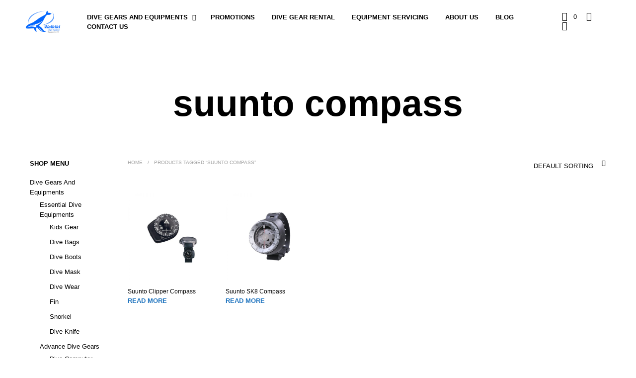

--- FILE ---
content_type: text/html; charset=utf-8
request_url: https://www.google.com/recaptcha/api2/anchor?ar=1&k=6LfIN3EUAAAAACg8yXsC4b8-__7HxnKgxncrvNhH&co=aHR0cHM6Ly93d3cud2Fpa2lraWRpdmUuY29tOjQ0Mw..&hl=en&v=PoyoqOPhxBO7pBk68S4YbpHZ&size=normal&anchor-ms=20000&execute-ms=30000&cb=tvfmrsgphm3d
body_size: 49466
content:
<!DOCTYPE HTML><html dir="ltr" lang="en"><head><meta http-equiv="Content-Type" content="text/html; charset=UTF-8">
<meta http-equiv="X-UA-Compatible" content="IE=edge">
<title>reCAPTCHA</title>
<style type="text/css">
/* cyrillic-ext */
@font-face {
  font-family: 'Roboto';
  font-style: normal;
  font-weight: 400;
  font-stretch: 100%;
  src: url(//fonts.gstatic.com/s/roboto/v48/KFO7CnqEu92Fr1ME7kSn66aGLdTylUAMa3GUBHMdazTgWw.woff2) format('woff2');
  unicode-range: U+0460-052F, U+1C80-1C8A, U+20B4, U+2DE0-2DFF, U+A640-A69F, U+FE2E-FE2F;
}
/* cyrillic */
@font-face {
  font-family: 'Roboto';
  font-style: normal;
  font-weight: 400;
  font-stretch: 100%;
  src: url(//fonts.gstatic.com/s/roboto/v48/KFO7CnqEu92Fr1ME7kSn66aGLdTylUAMa3iUBHMdazTgWw.woff2) format('woff2');
  unicode-range: U+0301, U+0400-045F, U+0490-0491, U+04B0-04B1, U+2116;
}
/* greek-ext */
@font-face {
  font-family: 'Roboto';
  font-style: normal;
  font-weight: 400;
  font-stretch: 100%;
  src: url(//fonts.gstatic.com/s/roboto/v48/KFO7CnqEu92Fr1ME7kSn66aGLdTylUAMa3CUBHMdazTgWw.woff2) format('woff2');
  unicode-range: U+1F00-1FFF;
}
/* greek */
@font-face {
  font-family: 'Roboto';
  font-style: normal;
  font-weight: 400;
  font-stretch: 100%;
  src: url(//fonts.gstatic.com/s/roboto/v48/KFO7CnqEu92Fr1ME7kSn66aGLdTylUAMa3-UBHMdazTgWw.woff2) format('woff2');
  unicode-range: U+0370-0377, U+037A-037F, U+0384-038A, U+038C, U+038E-03A1, U+03A3-03FF;
}
/* math */
@font-face {
  font-family: 'Roboto';
  font-style: normal;
  font-weight: 400;
  font-stretch: 100%;
  src: url(//fonts.gstatic.com/s/roboto/v48/KFO7CnqEu92Fr1ME7kSn66aGLdTylUAMawCUBHMdazTgWw.woff2) format('woff2');
  unicode-range: U+0302-0303, U+0305, U+0307-0308, U+0310, U+0312, U+0315, U+031A, U+0326-0327, U+032C, U+032F-0330, U+0332-0333, U+0338, U+033A, U+0346, U+034D, U+0391-03A1, U+03A3-03A9, U+03B1-03C9, U+03D1, U+03D5-03D6, U+03F0-03F1, U+03F4-03F5, U+2016-2017, U+2034-2038, U+203C, U+2040, U+2043, U+2047, U+2050, U+2057, U+205F, U+2070-2071, U+2074-208E, U+2090-209C, U+20D0-20DC, U+20E1, U+20E5-20EF, U+2100-2112, U+2114-2115, U+2117-2121, U+2123-214F, U+2190, U+2192, U+2194-21AE, U+21B0-21E5, U+21F1-21F2, U+21F4-2211, U+2213-2214, U+2216-22FF, U+2308-230B, U+2310, U+2319, U+231C-2321, U+2336-237A, U+237C, U+2395, U+239B-23B7, U+23D0, U+23DC-23E1, U+2474-2475, U+25AF, U+25B3, U+25B7, U+25BD, U+25C1, U+25CA, U+25CC, U+25FB, U+266D-266F, U+27C0-27FF, U+2900-2AFF, U+2B0E-2B11, U+2B30-2B4C, U+2BFE, U+3030, U+FF5B, U+FF5D, U+1D400-1D7FF, U+1EE00-1EEFF;
}
/* symbols */
@font-face {
  font-family: 'Roboto';
  font-style: normal;
  font-weight: 400;
  font-stretch: 100%;
  src: url(//fonts.gstatic.com/s/roboto/v48/KFO7CnqEu92Fr1ME7kSn66aGLdTylUAMaxKUBHMdazTgWw.woff2) format('woff2');
  unicode-range: U+0001-000C, U+000E-001F, U+007F-009F, U+20DD-20E0, U+20E2-20E4, U+2150-218F, U+2190, U+2192, U+2194-2199, U+21AF, U+21E6-21F0, U+21F3, U+2218-2219, U+2299, U+22C4-22C6, U+2300-243F, U+2440-244A, U+2460-24FF, U+25A0-27BF, U+2800-28FF, U+2921-2922, U+2981, U+29BF, U+29EB, U+2B00-2BFF, U+4DC0-4DFF, U+FFF9-FFFB, U+10140-1018E, U+10190-1019C, U+101A0, U+101D0-101FD, U+102E0-102FB, U+10E60-10E7E, U+1D2C0-1D2D3, U+1D2E0-1D37F, U+1F000-1F0FF, U+1F100-1F1AD, U+1F1E6-1F1FF, U+1F30D-1F30F, U+1F315, U+1F31C, U+1F31E, U+1F320-1F32C, U+1F336, U+1F378, U+1F37D, U+1F382, U+1F393-1F39F, U+1F3A7-1F3A8, U+1F3AC-1F3AF, U+1F3C2, U+1F3C4-1F3C6, U+1F3CA-1F3CE, U+1F3D4-1F3E0, U+1F3ED, U+1F3F1-1F3F3, U+1F3F5-1F3F7, U+1F408, U+1F415, U+1F41F, U+1F426, U+1F43F, U+1F441-1F442, U+1F444, U+1F446-1F449, U+1F44C-1F44E, U+1F453, U+1F46A, U+1F47D, U+1F4A3, U+1F4B0, U+1F4B3, U+1F4B9, U+1F4BB, U+1F4BF, U+1F4C8-1F4CB, U+1F4D6, U+1F4DA, U+1F4DF, U+1F4E3-1F4E6, U+1F4EA-1F4ED, U+1F4F7, U+1F4F9-1F4FB, U+1F4FD-1F4FE, U+1F503, U+1F507-1F50B, U+1F50D, U+1F512-1F513, U+1F53E-1F54A, U+1F54F-1F5FA, U+1F610, U+1F650-1F67F, U+1F687, U+1F68D, U+1F691, U+1F694, U+1F698, U+1F6AD, U+1F6B2, U+1F6B9-1F6BA, U+1F6BC, U+1F6C6-1F6CF, U+1F6D3-1F6D7, U+1F6E0-1F6EA, U+1F6F0-1F6F3, U+1F6F7-1F6FC, U+1F700-1F7FF, U+1F800-1F80B, U+1F810-1F847, U+1F850-1F859, U+1F860-1F887, U+1F890-1F8AD, U+1F8B0-1F8BB, U+1F8C0-1F8C1, U+1F900-1F90B, U+1F93B, U+1F946, U+1F984, U+1F996, U+1F9E9, U+1FA00-1FA6F, U+1FA70-1FA7C, U+1FA80-1FA89, U+1FA8F-1FAC6, U+1FACE-1FADC, U+1FADF-1FAE9, U+1FAF0-1FAF8, U+1FB00-1FBFF;
}
/* vietnamese */
@font-face {
  font-family: 'Roboto';
  font-style: normal;
  font-weight: 400;
  font-stretch: 100%;
  src: url(//fonts.gstatic.com/s/roboto/v48/KFO7CnqEu92Fr1ME7kSn66aGLdTylUAMa3OUBHMdazTgWw.woff2) format('woff2');
  unicode-range: U+0102-0103, U+0110-0111, U+0128-0129, U+0168-0169, U+01A0-01A1, U+01AF-01B0, U+0300-0301, U+0303-0304, U+0308-0309, U+0323, U+0329, U+1EA0-1EF9, U+20AB;
}
/* latin-ext */
@font-face {
  font-family: 'Roboto';
  font-style: normal;
  font-weight: 400;
  font-stretch: 100%;
  src: url(//fonts.gstatic.com/s/roboto/v48/KFO7CnqEu92Fr1ME7kSn66aGLdTylUAMa3KUBHMdazTgWw.woff2) format('woff2');
  unicode-range: U+0100-02BA, U+02BD-02C5, U+02C7-02CC, U+02CE-02D7, U+02DD-02FF, U+0304, U+0308, U+0329, U+1D00-1DBF, U+1E00-1E9F, U+1EF2-1EFF, U+2020, U+20A0-20AB, U+20AD-20C0, U+2113, U+2C60-2C7F, U+A720-A7FF;
}
/* latin */
@font-face {
  font-family: 'Roboto';
  font-style: normal;
  font-weight: 400;
  font-stretch: 100%;
  src: url(//fonts.gstatic.com/s/roboto/v48/KFO7CnqEu92Fr1ME7kSn66aGLdTylUAMa3yUBHMdazQ.woff2) format('woff2');
  unicode-range: U+0000-00FF, U+0131, U+0152-0153, U+02BB-02BC, U+02C6, U+02DA, U+02DC, U+0304, U+0308, U+0329, U+2000-206F, U+20AC, U+2122, U+2191, U+2193, U+2212, U+2215, U+FEFF, U+FFFD;
}
/* cyrillic-ext */
@font-face {
  font-family: 'Roboto';
  font-style: normal;
  font-weight: 500;
  font-stretch: 100%;
  src: url(//fonts.gstatic.com/s/roboto/v48/KFO7CnqEu92Fr1ME7kSn66aGLdTylUAMa3GUBHMdazTgWw.woff2) format('woff2');
  unicode-range: U+0460-052F, U+1C80-1C8A, U+20B4, U+2DE0-2DFF, U+A640-A69F, U+FE2E-FE2F;
}
/* cyrillic */
@font-face {
  font-family: 'Roboto';
  font-style: normal;
  font-weight: 500;
  font-stretch: 100%;
  src: url(//fonts.gstatic.com/s/roboto/v48/KFO7CnqEu92Fr1ME7kSn66aGLdTylUAMa3iUBHMdazTgWw.woff2) format('woff2');
  unicode-range: U+0301, U+0400-045F, U+0490-0491, U+04B0-04B1, U+2116;
}
/* greek-ext */
@font-face {
  font-family: 'Roboto';
  font-style: normal;
  font-weight: 500;
  font-stretch: 100%;
  src: url(//fonts.gstatic.com/s/roboto/v48/KFO7CnqEu92Fr1ME7kSn66aGLdTylUAMa3CUBHMdazTgWw.woff2) format('woff2');
  unicode-range: U+1F00-1FFF;
}
/* greek */
@font-face {
  font-family: 'Roboto';
  font-style: normal;
  font-weight: 500;
  font-stretch: 100%;
  src: url(//fonts.gstatic.com/s/roboto/v48/KFO7CnqEu92Fr1ME7kSn66aGLdTylUAMa3-UBHMdazTgWw.woff2) format('woff2');
  unicode-range: U+0370-0377, U+037A-037F, U+0384-038A, U+038C, U+038E-03A1, U+03A3-03FF;
}
/* math */
@font-face {
  font-family: 'Roboto';
  font-style: normal;
  font-weight: 500;
  font-stretch: 100%;
  src: url(//fonts.gstatic.com/s/roboto/v48/KFO7CnqEu92Fr1ME7kSn66aGLdTylUAMawCUBHMdazTgWw.woff2) format('woff2');
  unicode-range: U+0302-0303, U+0305, U+0307-0308, U+0310, U+0312, U+0315, U+031A, U+0326-0327, U+032C, U+032F-0330, U+0332-0333, U+0338, U+033A, U+0346, U+034D, U+0391-03A1, U+03A3-03A9, U+03B1-03C9, U+03D1, U+03D5-03D6, U+03F0-03F1, U+03F4-03F5, U+2016-2017, U+2034-2038, U+203C, U+2040, U+2043, U+2047, U+2050, U+2057, U+205F, U+2070-2071, U+2074-208E, U+2090-209C, U+20D0-20DC, U+20E1, U+20E5-20EF, U+2100-2112, U+2114-2115, U+2117-2121, U+2123-214F, U+2190, U+2192, U+2194-21AE, U+21B0-21E5, U+21F1-21F2, U+21F4-2211, U+2213-2214, U+2216-22FF, U+2308-230B, U+2310, U+2319, U+231C-2321, U+2336-237A, U+237C, U+2395, U+239B-23B7, U+23D0, U+23DC-23E1, U+2474-2475, U+25AF, U+25B3, U+25B7, U+25BD, U+25C1, U+25CA, U+25CC, U+25FB, U+266D-266F, U+27C0-27FF, U+2900-2AFF, U+2B0E-2B11, U+2B30-2B4C, U+2BFE, U+3030, U+FF5B, U+FF5D, U+1D400-1D7FF, U+1EE00-1EEFF;
}
/* symbols */
@font-face {
  font-family: 'Roboto';
  font-style: normal;
  font-weight: 500;
  font-stretch: 100%;
  src: url(//fonts.gstatic.com/s/roboto/v48/KFO7CnqEu92Fr1ME7kSn66aGLdTylUAMaxKUBHMdazTgWw.woff2) format('woff2');
  unicode-range: U+0001-000C, U+000E-001F, U+007F-009F, U+20DD-20E0, U+20E2-20E4, U+2150-218F, U+2190, U+2192, U+2194-2199, U+21AF, U+21E6-21F0, U+21F3, U+2218-2219, U+2299, U+22C4-22C6, U+2300-243F, U+2440-244A, U+2460-24FF, U+25A0-27BF, U+2800-28FF, U+2921-2922, U+2981, U+29BF, U+29EB, U+2B00-2BFF, U+4DC0-4DFF, U+FFF9-FFFB, U+10140-1018E, U+10190-1019C, U+101A0, U+101D0-101FD, U+102E0-102FB, U+10E60-10E7E, U+1D2C0-1D2D3, U+1D2E0-1D37F, U+1F000-1F0FF, U+1F100-1F1AD, U+1F1E6-1F1FF, U+1F30D-1F30F, U+1F315, U+1F31C, U+1F31E, U+1F320-1F32C, U+1F336, U+1F378, U+1F37D, U+1F382, U+1F393-1F39F, U+1F3A7-1F3A8, U+1F3AC-1F3AF, U+1F3C2, U+1F3C4-1F3C6, U+1F3CA-1F3CE, U+1F3D4-1F3E0, U+1F3ED, U+1F3F1-1F3F3, U+1F3F5-1F3F7, U+1F408, U+1F415, U+1F41F, U+1F426, U+1F43F, U+1F441-1F442, U+1F444, U+1F446-1F449, U+1F44C-1F44E, U+1F453, U+1F46A, U+1F47D, U+1F4A3, U+1F4B0, U+1F4B3, U+1F4B9, U+1F4BB, U+1F4BF, U+1F4C8-1F4CB, U+1F4D6, U+1F4DA, U+1F4DF, U+1F4E3-1F4E6, U+1F4EA-1F4ED, U+1F4F7, U+1F4F9-1F4FB, U+1F4FD-1F4FE, U+1F503, U+1F507-1F50B, U+1F50D, U+1F512-1F513, U+1F53E-1F54A, U+1F54F-1F5FA, U+1F610, U+1F650-1F67F, U+1F687, U+1F68D, U+1F691, U+1F694, U+1F698, U+1F6AD, U+1F6B2, U+1F6B9-1F6BA, U+1F6BC, U+1F6C6-1F6CF, U+1F6D3-1F6D7, U+1F6E0-1F6EA, U+1F6F0-1F6F3, U+1F6F7-1F6FC, U+1F700-1F7FF, U+1F800-1F80B, U+1F810-1F847, U+1F850-1F859, U+1F860-1F887, U+1F890-1F8AD, U+1F8B0-1F8BB, U+1F8C0-1F8C1, U+1F900-1F90B, U+1F93B, U+1F946, U+1F984, U+1F996, U+1F9E9, U+1FA00-1FA6F, U+1FA70-1FA7C, U+1FA80-1FA89, U+1FA8F-1FAC6, U+1FACE-1FADC, U+1FADF-1FAE9, U+1FAF0-1FAF8, U+1FB00-1FBFF;
}
/* vietnamese */
@font-face {
  font-family: 'Roboto';
  font-style: normal;
  font-weight: 500;
  font-stretch: 100%;
  src: url(//fonts.gstatic.com/s/roboto/v48/KFO7CnqEu92Fr1ME7kSn66aGLdTylUAMa3OUBHMdazTgWw.woff2) format('woff2');
  unicode-range: U+0102-0103, U+0110-0111, U+0128-0129, U+0168-0169, U+01A0-01A1, U+01AF-01B0, U+0300-0301, U+0303-0304, U+0308-0309, U+0323, U+0329, U+1EA0-1EF9, U+20AB;
}
/* latin-ext */
@font-face {
  font-family: 'Roboto';
  font-style: normal;
  font-weight: 500;
  font-stretch: 100%;
  src: url(//fonts.gstatic.com/s/roboto/v48/KFO7CnqEu92Fr1ME7kSn66aGLdTylUAMa3KUBHMdazTgWw.woff2) format('woff2');
  unicode-range: U+0100-02BA, U+02BD-02C5, U+02C7-02CC, U+02CE-02D7, U+02DD-02FF, U+0304, U+0308, U+0329, U+1D00-1DBF, U+1E00-1E9F, U+1EF2-1EFF, U+2020, U+20A0-20AB, U+20AD-20C0, U+2113, U+2C60-2C7F, U+A720-A7FF;
}
/* latin */
@font-face {
  font-family: 'Roboto';
  font-style: normal;
  font-weight: 500;
  font-stretch: 100%;
  src: url(//fonts.gstatic.com/s/roboto/v48/KFO7CnqEu92Fr1ME7kSn66aGLdTylUAMa3yUBHMdazQ.woff2) format('woff2');
  unicode-range: U+0000-00FF, U+0131, U+0152-0153, U+02BB-02BC, U+02C6, U+02DA, U+02DC, U+0304, U+0308, U+0329, U+2000-206F, U+20AC, U+2122, U+2191, U+2193, U+2212, U+2215, U+FEFF, U+FFFD;
}
/* cyrillic-ext */
@font-face {
  font-family: 'Roboto';
  font-style: normal;
  font-weight: 900;
  font-stretch: 100%;
  src: url(//fonts.gstatic.com/s/roboto/v48/KFO7CnqEu92Fr1ME7kSn66aGLdTylUAMa3GUBHMdazTgWw.woff2) format('woff2');
  unicode-range: U+0460-052F, U+1C80-1C8A, U+20B4, U+2DE0-2DFF, U+A640-A69F, U+FE2E-FE2F;
}
/* cyrillic */
@font-face {
  font-family: 'Roboto';
  font-style: normal;
  font-weight: 900;
  font-stretch: 100%;
  src: url(//fonts.gstatic.com/s/roboto/v48/KFO7CnqEu92Fr1ME7kSn66aGLdTylUAMa3iUBHMdazTgWw.woff2) format('woff2');
  unicode-range: U+0301, U+0400-045F, U+0490-0491, U+04B0-04B1, U+2116;
}
/* greek-ext */
@font-face {
  font-family: 'Roboto';
  font-style: normal;
  font-weight: 900;
  font-stretch: 100%;
  src: url(//fonts.gstatic.com/s/roboto/v48/KFO7CnqEu92Fr1ME7kSn66aGLdTylUAMa3CUBHMdazTgWw.woff2) format('woff2');
  unicode-range: U+1F00-1FFF;
}
/* greek */
@font-face {
  font-family: 'Roboto';
  font-style: normal;
  font-weight: 900;
  font-stretch: 100%;
  src: url(//fonts.gstatic.com/s/roboto/v48/KFO7CnqEu92Fr1ME7kSn66aGLdTylUAMa3-UBHMdazTgWw.woff2) format('woff2');
  unicode-range: U+0370-0377, U+037A-037F, U+0384-038A, U+038C, U+038E-03A1, U+03A3-03FF;
}
/* math */
@font-face {
  font-family: 'Roboto';
  font-style: normal;
  font-weight: 900;
  font-stretch: 100%;
  src: url(//fonts.gstatic.com/s/roboto/v48/KFO7CnqEu92Fr1ME7kSn66aGLdTylUAMawCUBHMdazTgWw.woff2) format('woff2');
  unicode-range: U+0302-0303, U+0305, U+0307-0308, U+0310, U+0312, U+0315, U+031A, U+0326-0327, U+032C, U+032F-0330, U+0332-0333, U+0338, U+033A, U+0346, U+034D, U+0391-03A1, U+03A3-03A9, U+03B1-03C9, U+03D1, U+03D5-03D6, U+03F0-03F1, U+03F4-03F5, U+2016-2017, U+2034-2038, U+203C, U+2040, U+2043, U+2047, U+2050, U+2057, U+205F, U+2070-2071, U+2074-208E, U+2090-209C, U+20D0-20DC, U+20E1, U+20E5-20EF, U+2100-2112, U+2114-2115, U+2117-2121, U+2123-214F, U+2190, U+2192, U+2194-21AE, U+21B0-21E5, U+21F1-21F2, U+21F4-2211, U+2213-2214, U+2216-22FF, U+2308-230B, U+2310, U+2319, U+231C-2321, U+2336-237A, U+237C, U+2395, U+239B-23B7, U+23D0, U+23DC-23E1, U+2474-2475, U+25AF, U+25B3, U+25B7, U+25BD, U+25C1, U+25CA, U+25CC, U+25FB, U+266D-266F, U+27C0-27FF, U+2900-2AFF, U+2B0E-2B11, U+2B30-2B4C, U+2BFE, U+3030, U+FF5B, U+FF5D, U+1D400-1D7FF, U+1EE00-1EEFF;
}
/* symbols */
@font-face {
  font-family: 'Roboto';
  font-style: normal;
  font-weight: 900;
  font-stretch: 100%;
  src: url(//fonts.gstatic.com/s/roboto/v48/KFO7CnqEu92Fr1ME7kSn66aGLdTylUAMaxKUBHMdazTgWw.woff2) format('woff2');
  unicode-range: U+0001-000C, U+000E-001F, U+007F-009F, U+20DD-20E0, U+20E2-20E4, U+2150-218F, U+2190, U+2192, U+2194-2199, U+21AF, U+21E6-21F0, U+21F3, U+2218-2219, U+2299, U+22C4-22C6, U+2300-243F, U+2440-244A, U+2460-24FF, U+25A0-27BF, U+2800-28FF, U+2921-2922, U+2981, U+29BF, U+29EB, U+2B00-2BFF, U+4DC0-4DFF, U+FFF9-FFFB, U+10140-1018E, U+10190-1019C, U+101A0, U+101D0-101FD, U+102E0-102FB, U+10E60-10E7E, U+1D2C0-1D2D3, U+1D2E0-1D37F, U+1F000-1F0FF, U+1F100-1F1AD, U+1F1E6-1F1FF, U+1F30D-1F30F, U+1F315, U+1F31C, U+1F31E, U+1F320-1F32C, U+1F336, U+1F378, U+1F37D, U+1F382, U+1F393-1F39F, U+1F3A7-1F3A8, U+1F3AC-1F3AF, U+1F3C2, U+1F3C4-1F3C6, U+1F3CA-1F3CE, U+1F3D4-1F3E0, U+1F3ED, U+1F3F1-1F3F3, U+1F3F5-1F3F7, U+1F408, U+1F415, U+1F41F, U+1F426, U+1F43F, U+1F441-1F442, U+1F444, U+1F446-1F449, U+1F44C-1F44E, U+1F453, U+1F46A, U+1F47D, U+1F4A3, U+1F4B0, U+1F4B3, U+1F4B9, U+1F4BB, U+1F4BF, U+1F4C8-1F4CB, U+1F4D6, U+1F4DA, U+1F4DF, U+1F4E3-1F4E6, U+1F4EA-1F4ED, U+1F4F7, U+1F4F9-1F4FB, U+1F4FD-1F4FE, U+1F503, U+1F507-1F50B, U+1F50D, U+1F512-1F513, U+1F53E-1F54A, U+1F54F-1F5FA, U+1F610, U+1F650-1F67F, U+1F687, U+1F68D, U+1F691, U+1F694, U+1F698, U+1F6AD, U+1F6B2, U+1F6B9-1F6BA, U+1F6BC, U+1F6C6-1F6CF, U+1F6D3-1F6D7, U+1F6E0-1F6EA, U+1F6F0-1F6F3, U+1F6F7-1F6FC, U+1F700-1F7FF, U+1F800-1F80B, U+1F810-1F847, U+1F850-1F859, U+1F860-1F887, U+1F890-1F8AD, U+1F8B0-1F8BB, U+1F8C0-1F8C1, U+1F900-1F90B, U+1F93B, U+1F946, U+1F984, U+1F996, U+1F9E9, U+1FA00-1FA6F, U+1FA70-1FA7C, U+1FA80-1FA89, U+1FA8F-1FAC6, U+1FACE-1FADC, U+1FADF-1FAE9, U+1FAF0-1FAF8, U+1FB00-1FBFF;
}
/* vietnamese */
@font-face {
  font-family: 'Roboto';
  font-style: normal;
  font-weight: 900;
  font-stretch: 100%;
  src: url(//fonts.gstatic.com/s/roboto/v48/KFO7CnqEu92Fr1ME7kSn66aGLdTylUAMa3OUBHMdazTgWw.woff2) format('woff2');
  unicode-range: U+0102-0103, U+0110-0111, U+0128-0129, U+0168-0169, U+01A0-01A1, U+01AF-01B0, U+0300-0301, U+0303-0304, U+0308-0309, U+0323, U+0329, U+1EA0-1EF9, U+20AB;
}
/* latin-ext */
@font-face {
  font-family: 'Roboto';
  font-style: normal;
  font-weight: 900;
  font-stretch: 100%;
  src: url(//fonts.gstatic.com/s/roboto/v48/KFO7CnqEu92Fr1ME7kSn66aGLdTylUAMa3KUBHMdazTgWw.woff2) format('woff2');
  unicode-range: U+0100-02BA, U+02BD-02C5, U+02C7-02CC, U+02CE-02D7, U+02DD-02FF, U+0304, U+0308, U+0329, U+1D00-1DBF, U+1E00-1E9F, U+1EF2-1EFF, U+2020, U+20A0-20AB, U+20AD-20C0, U+2113, U+2C60-2C7F, U+A720-A7FF;
}
/* latin */
@font-face {
  font-family: 'Roboto';
  font-style: normal;
  font-weight: 900;
  font-stretch: 100%;
  src: url(//fonts.gstatic.com/s/roboto/v48/KFO7CnqEu92Fr1ME7kSn66aGLdTylUAMa3yUBHMdazQ.woff2) format('woff2');
  unicode-range: U+0000-00FF, U+0131, U+0152-0153, U+02BB-02BC, U+02C6, U+02DA, U+02DC, U+0304, U+0308, U+0329, U+2000-206F, U+20AC, U+2122, U+2191, U+2193, U+2212, U+2215, U+FEFF, U+FFFD;
}

</style>
<link rel="stylesheet" type="text/css" href="https://www.gstatic.com/recaptcha/releases/PoyoqOPhxBO7pBk68S4YbpHZ/styles__ltr.css">
<script nonce="vDVKRqfJiZKWr00nVa8JDw" type="text/javascript">window['__recaptcha_api'] = 'https://www.google.com/recaptcha/api2/';</script>
<script type="text/javascript" src="https://www.gstatic.com/recaptcha/releases/PoyoqOPhxBO7pBk68S4YbpHZ/recaptcha__en.js" nonce="vDVKRqfJiZKWr00nVa8JDw">
      
    </script></head>
<body><div id="rc-anchor-alert" class="rc-anchor-alert"></div>
<input type="hidden" id="recaptcha-token" value="[base64]">
<script type="text/javascript" nonce="vDVKRqfJiZKWr00nVa8JDw">
      recaptcha.anchor.Main.init("[\x22ainput\x22,[\x22bgdata\x22,\x22\x22,\[base64]/[base64]/[base64]/KE4oMTI0LHYsdi5HKSxMWihsLHYpKTpOKDEyNCx2LGwpLFYpLHYpLFQpKSxGKDE3MSx2KX0scjc9ZnVuY3Rpb24obCl7cmV0dXJuIGx9LEM9ZnVuY3Rpb24obCxWLHYpe04odixsLFYpLFZbYWtdPTI3OTZ9LG49ZnVuY3Rpb24obCxWKXtWLlg9KChWLlg/[base64]/[base64]/[base64]/[base64]/[base64]/[base64]/[base64]/[base64]/[base64]/[base64]/[base64]\\u003d\x22,\[base64]\\u003d\\u003d\x22,\x22P8KyeV7Ch0IYRcK5w7LDqUlmIHgBw5LCrg12wrcswpjCkVHDsEVrMcK6SlbCpcKRwqk/QyHDpjfCkSBUwrHDt8K+acOHw4hDw7rCisKOM2ogKcONw7bCusKfRcOLZxzDvVU1YsKAw5/CnhlBw64iwp8AR0PDrsOiRB3DqWRiecOzw7geZnPCtUnDiMKEw6PDlh3Cu8K8w5pGwoDDvBZhNmIJNXFEw4Mzw6HClADCmz/DnVBow7xYNmICEQbDlcOHJsOsw644HxhaRC/Dg8KuTHt5TnIGfMOZZ8KYMyJZWRLCpsO5ecK9PHhrfARxXjIUwpTDlS9xN8KbwrDCoSTCuhZUw7AXwrMaEXMcw6jCs0zCjV7DusKZw41Ow7U8YsOXw4QrwqHCscKcOknDlsOXZsK5OcKDw77Du8Onw73CuyfDoQ8bERfCgAtkC17CucOgw5o4wpXDi8Kxwp/DqxY0wpUAKFDDmhs9wpfDqhTDlU52wqrDtlXDoj3CmsKzw5s/HcOSBMKhw4rDtsKoY3gKw5DDi8OsJjEGaMOXTinDsDItw7HDuUJ+ccOdwq5aOCrDjXZDw43DmMOzwr0fwr51wq7Do8OwwoRKF0XCiSZ+wp5Rw6TCtMObfMKdw7jDlsKIMwx/[base64]/DlMOpw6JdbcKkwrnDuRwhwovDg8OiWsKqwqQFdsOLZ8KwK8OqYcOZw6rDqF7DosKIKsKXUxvCqg/[base64]/[base64]/CtCIrwrcBaXpRwozCrwF+w5thw5bCnMKNw4LDncOaNWwWwoF1wo5bRcO/QV/[base64]/Dh8OgY8KeMFXDkMKMw7HDqVciwo8RV8OLwqIfw6xTNMKkdsO4wo5PAWwYC8OMw5habMKqw5TCuMOUOsK8H8KTwqDCtmozGgwNw6BuU1bChynDvXJkwpnDsVlMTsOdw5rDscOwwpRmw4fCqQtdVsKhdcKdwoRow4TDp8ORworDpsK6w6zCm8KdYi/CuhF9bcK/Ol52TcOgOMK8woTDuMO1bwrCtmrCg1zCmQ4VwqZyw4lZDcObwrPDoUYwJHpGw6woGAtPwp7DgmNBw75jw7VxwqcwIcOuYX4XwqzDs2HCrcOVwrPDs8O2wo5BARfCpls3w5nCnMO7wosrwqhdwqrDhjzCmkPCg8KhAcKBwqkTfUVld8O/O8OIZTt1XFhdSMOPFMOmWcOiw5hWETNxwoPCicK7UcONLMOfwpDCsMKkw4vCkUjDsn0CdMKnQcKhOcOcOcO0G8KJw71jwrtxwr/DhsOqaxRjecKBw7bCknTCvH5/[base64]/Ck0FNUVcocsK2OsKQS8OiTsKSwo5Mw7Nzw7ggTsOtw6Z5HcOuekdTW8OSwrQ+w5rCiiUIfxlXw5Fnwr/CgiR0wrTDm8OiZAYwOMOjMXvCpjbCr8Kla8OEBmLDkUXCr8K8dcK1wqxpwoXCv8KILWzCh8OxVT1Zwq1uZQHDslbChS3Dnl3CknZrw6g+w6xaw5Jlw50+w4XDicKoQ8KmT8KOwqzCr8OcwqBeT8OhFgDCt8KCw7HCtsKKwqUROGzColPCtcO8LCQBw4XDpcKpEBPCim/DozYPw6TCuMO0ejh9SAUVwo04w7rChBcbw6Z6LcOPwpcgw5Y5w7HCmzRPw55YwqXDr2NrNsKwesO3Nk7DsEh/ecOKwr95wr7ChBpRwoQLw6I4RcKXw75LwpHDn8KgwqMjcWfCgkjDrcObN0nCrsOXB13CncKvwqQBO0AnOgppw48WecKkIn5SPF81EcO3I8KUw7k/YnrDs0wIwpI7wp5YwrTCv3PCvMO6RlA/AcKYHltPCHXDvFIyKMKcw7AebMKzcXrCmjAqNy/DpsOTw7fDqsKuw6rDuG7Dr8KwCBnClcOLw53DkMKVw4UaLlgBw55iIMKEwrNbw7AYEcK0FjXDicKhw5jDp8OZwqvCilZlw74xYsOGw7PDo3bDrcOJK8Ktw5puw6wkw6V/[base64]/Duk/[base64]/e8O+YV5jHwRcw6vDqRRgwqxCwo5Iw4rDtjtHwoTDvQY3wpR5wqR8VinDvMKhwrMyw5ZQJEJhw69nw5fCr8KaJhhqUWzDk3zCjMKOwpzDrx5Rw7cKw6/CsT/DvMKRwo/CgH5Rwopnw5EPL8KpwqvDrUfDqUMcO2U/wpLDvRjDnBjDhBV/wp/DijDCiRQiw7x/w6nDoBjCgsKDXcK2wr/DnMOBw4cLPB90wq1pNMKDwrvCoG/CosK8w6MMw6bCucK1w5XDuRZ6wpTDrgBWM8ObHQB4wrHDp8Ojw63DmRkZccKmD8KTw4MbesOcKVJqwq06I8Ovw4Jfw5A9w63Crkwdw6/DkcOiw7bCrMO3JGcUEMOjIz/DqmHDvCtfwqbCm8KHwqzDuBzDssKiKS/Dr8KvwofClMOYQArClF/Ct085wqHDlMO7AsKlWcOBw68Owo3ChsOPwoAVw6PCj8Kpw6XCuCTDhxJxUMOXw55MDHLDk8Kaw6PCusOCwpTCq2/CtsO3w6DCtCnDn8KWw6DDpMK7w6FYSg1VNsKYwqU/wr0nHcO4A2gTe8KGWDXChsKXcsKWw7bCmnjCv19JGzlTw77DnAkjAk7CksKKGwnDusO/[base64]/DsHgSwo/[base64]/UsK/[base64]/DuUvCtnRiwqvCknx4DMO+w4onwobCqBvCuMK2aMKzwqvDi8KmE8Kvwo12Jj3Dh8OFJwNAJGJPEEBSbAfDocKeYV0/w495wq0FBhFIwqDDnMOiFFFMR8OQH1x7JiQtVsOyfsOcI8KgP8KWwpouw6FJwpAzwqs6w7NUPUgzHWBZwrkLICDDncK5w5BJwqbCi3DDiTnDv8KCw43CvzfCtsOsSsOBw7sHwqLDhSBlMlYPJ8KJaVwtS8KHHcK3Q1/CtVfDhcOyCi5rw5Ujw4lFw6XDtsOmTScmScK1w4PCoxjDgB3ClsKLwqDCu0twVSsMwrB7wpTCnXbDgUHDsCtKwrPDukXDtlTDmyzDpcOgw4Ydw4p2NkXDpcKEwqcfw4oBHsKqw6HDo8OnwrXCujFCwq/CmcK6CMOwwpzDvcO2wqtJw7zCs8KSw4BBwrLCpcOmwqB6w4zCkzZOwpfCmsKVw6Ihw5wMw5A+BsOBQD3DtlvDhsKywoAxwrfDjMOyfk/CmMKEwrLCnm9qKcKiw7ZMwqrCpMKIaMKrPxHCvDTCvi7Du3w5McKTeE7CusKxwpJywro7b8ONwojCmmrDl8OlExjCqXAdVcKKTcKOZWrCrxjDq2bDhVpqWcKYwrDDtzdNEWdwYhFjUEFuw4o5IFTDmhbDl8KFw7HClkAZbFDDhScmcU/CjMK4w6MNb8OSXGZFw6FCdFkmwpnDpcOHw6fChggEwppyZTwZw5h/w4DCnmBXwqhJf8KFwrvCvcKIw4ISw6wNBMKUwqjDpcKPAsOiw4TDly7DhgLCo8OUwovDizkfP0pgwqfDjynDicKlFC3CgHZVw5/DmRnDvw0Ww6EKwpXDtsOUw4V3wqrCo1LDusOjw7hhDAEUwqYNHsKRw67CtEjDgUzDiAXCscOhw6J0worDncKyw6/[base64]/f8OjDcK+w6PDhXcCQcKGN8KoVFLDj0fDkXPCrVEqSXjCrS0Zw77Du3rCoFIxXsKhw4LDnsOjw5/DuwRpKMKIEhA5w7REw5HDt1HCt8KIw7kww4TDr8OJcsO5R8KudsKScMOCwrQ0eMOYEkEEX8Kdw4HCrMObwp7Co8Oaw7/CgMOFP2lDIH7CiMOxCjJ0dxllVDdHw43Cv8KLAlfCpsOJNDnDgVwXwqM8w6nDtsKZw594X8OEwosBRhzCpsOXw4hZEjHDhGZRwqXCicK3w4/CijTDm1XDisKZwos0w4A8bwA8wrfDoivDv8Oqwq1Qw6TDpMOuQsOHw6huwohKw6HDuWrDm8OIPSDDt8OSw4DDucOpXcKkw4kxwq4mTW8gGUUnDj3DsnZmw5INw6bDkcKFw7DDrsOlccODwrECNMKvXcKiw5nCmVYKHzzCh33DhHjDjsOiw5/DusO4w4pmwoxTIQLDsQLConPCtALDv8Odw7VxFsK6wqtRZMKTFMK0BMODw73CtsKjw6dzwpxMw77Dp2cxw5YDwrHDiDFcZMOseMO1wqDDncKAdhA9wo/DpCBUZT1kJ2vDn8KvV8OgTC0qHsODBMKbw6rDpcOBw4nCjMKLNzbCjsOCRcKyw67DnsObJnTDtRg/wojDvsKBQHrDhMOsw5nDkWPCm8K9RsO+ScKrMsKewpjDnMO8GsOTw5d0w7IaeMO2w7wdw6oNTwk1wrNdwpfCicOlw7N3w5/CpcKUwqQCw7vDu3TClsOJwpHDrWYkXcKOw7zDg25tw6pGW8O/w5QnAMKSLSpSw7UAR8OsERcfw4wWw6Vmwr5cbzRuEgPDlMOIXRrCjRUHw4/DsMK4w6LDm0HDuGfCqMK1w6EJw4HChk1IH8OHw5cCw5nCszDDsgXCjMOOw5rChRnCtsK4wp3Dr0HDssOlwr/CvMKhwpHDm30kecO+w6QUwqbCssKZaTDCicOsVnDDlRLDnBsOwoLDrQTDgWvDv8KWTG7ChsKEw70wW8KJUy5hOBbDlmwrwoR/DwbDj2zDosOow68Dw4VHwq9dAMOOwqxGM8KmwpArdD0pw4zDk8OmL8OTQBECwqJubcK+wrZ0Hxdxw5fDmcOfw5s/SX/CqcOVA8O/woDCmsKBw4nDrz7CqMKaNSTDunHDmEzDgyFSCcKpwr3CjWjCpylCeiTDiDYPwpXDicONKXkDw61cw4w+wp7DicKKw5Ubwpdxwp7DjMKIfsOXZcKUYsKBwrLCqcO0wrB4V8Ktf1p/wprCm8KQYQZlH1lNX2ZZwqbCsmsmMi8kaD/DhGvCjVXCrWQRwqjDuyYOw4bCqhzCnsOHw6FJXCcGN8KhCUnDhcKywqB3RjLCoHgCw6nDpsKFUcOXFSvDsQ8/w6Uywok8MMOBKsOPw7nCtMODwpw4MSFYVBrDujLDmQnDk8Osw6AhbMKBwojDsnYzGGDDj1jDmsK+w7TDozw1w4DCtMO8PMOyAEV7w6rCq0Ujwqd1CsOuw5jCqVXChcKVwoVLQcOhwpLCvRTDgz/DnsK/KTNEwpI9KHVoXcKfwr8MOyHCksOiwpk+w4LDs8K0MA0tw65iwonDl8KKdCp8fsKLGl9Fwo4pwpzDmww7EMKCw40sA0oCWnN8L10zw6s5PMOmMMOzHwfCs8O+TVnDm3LCosOTZcO+bVdaZ8OEw5oCYMKPVSDDnMO9GsKPw592wpduAV/DmsKESMKgYVnCvcOlw7Mjw45Ow6vCg8O6w71UZG8XcsKhw5AjFcKrw4IOwqZ/w4lVK8KlA2LCqsOYfMK/[base64]/[base64]/[base64]/CtwdNw41iwokrY1PCl8Okwr7Dn8OtfcKBFg3Ck8KLOgBwwodcbmnCjAfCk1oATsO/aEXDp1fCvsKIw47DgsKZdXMiwrHDssKqwpkWw6Uow63DgT7Cg8KIw7lPw7Blw49KwpZ7PsKtD2vDucOmwo/DnMOtEsK4w5TDqUQ3dMO+U3HDolpkf8KpCcOkw7R8Y3Nzwq8cwoTDlcOOU3rCtsK+a8O+RsOsw6zCjQpTQcK3wpBkSy7CmSHChhzDrsOAwr4JDF7CvsO9w67DkhkSZ8KYwq/DuMKjalXDj8OBwpwzN1Vbw4BLw6fCnMKObsOTw7jCssO0w5ZHw58ewqMEw6HDr8KSYcOvRGHCk8KfZEssM2/DoBdkdwHCiMKpV8O7woQmw5Exw7BXw5XDr8KxwrF8w73CjMO5w5FAw4XDtcOZwq0PEcOjCMK6UsOnGnJ2IBbCqsONK8K3w6vDpcKZw5PCglkywrXCmW4+Jn/CiCrCh3rClsOKQjHCicKSJD4ew73Ci8KawpdyccK8w402w5kCwrprES5DRcKUwppvwpvCvATDrcK7Ey7Cm27DtsK7wp4WZVg2bFjCm8OUWMKbXcK6CMOJwoFGw6bDnMOmdcKNwpgZSMO/IlzDsCFvw7vCu8KGw5ktw5jDuMKOwpwCdcOcdMKQDsKabsOuHCjDpwNYw41JwqrDkjlkwrnCtcKhwqvDtxUEd8O5w506Q0Qow5x2w6JRecKqaMKQw6TDrwYrYMKFCGDCgEQUw7RTQnnCoMKMw5Yowq/[base64]/w6jDlMO3Y8O4wpArEcOHAFfChcOZw7vCpXrCtSp1w4HCisOaw60mPGBOFcKBBknCkxjDhnYewpLDvcKzw5bDojXCpy1dLRxIX8OTwqojH8OZw45fwoNgKMKAwo3ClMOqw5c7w6/CogVJVhLCpcO/w6EBXcK8wqXDhcKNw7bCkCI/wpA7GiohSU0Mw59Rwq5qw5UEJ8KkEMOAw4zCu0VLAcOow4HChcOXP0xyw5jCuUrCs1DDsx7Cv8KSdRQeZcORVsO0wphAw6XCpHHCi8O9w5TCr8ORw4ouUGpGUcOaVjnCo8OADzs7w50hwqzCr8OzwqLCt8O/wr3Cmyg/w43CssK9w5Z+wpzDniBcwqTDvsOvw6QWwpAMIcKKE8OUw4nDr1k+ZQFhworDkMK3w4TDr2nCvgrDmzLDqibCtRbDjwpawqQRBSfCr8Ofwp/CqMKawrw/LAnCgsOHwo3Dv1pPeMKDw4PCoGBiwpZePHgwwqsfIG3DpH0Kw7UMNWR8wo3DhVUwwrdOAMKxcQPDvHHChcO1w53DtsKAecKdwqkkwrPCn8KOwrZkBcOJwqbCisK1I8KpZz/[base64]/Dv8KuWsKwwpgtw5HDs8KRwo7DkxsjWMKrw7fDpFHDn8O3w6gfwp4vwofCncOPwq3CiR1Mw5VLw4N7w7/CpDjDv3JfRnoHGMKswr8vZ8Osw63CgifDq8Osw4plWsO7SSrCscKHOhwPEwkwwr0nwoBldR/DuMOSYxDCqMKYIQU/w5dcVsKSw6TDmCzCiXnCvAfDiMKWwqjCjcOlbsKebkTDmygRwplJVMKgw7tuw4FQEMOOAEHDqMOOZsOaw7XDpMKZAEo2E8Ksw7fDh2xrw5XCkx7DmsOpFsOnST3DgF/DkxrCgsOaNETDlAYawqRdOxl2NcOawrg4B8KawqLCpX3CmC7DqMKVw7TCpWlrw63CvF91JsO3worDhAvCnBsow4bCsE8NwqzDgsKEZ8KdMcKJw6PCgwNyazTCu1pxw6U0dAvChU0bwrHCgMO/[base64]/Di8KiwqNkcsKdPcO8wqLDjsO7XVFLworCv1/Ds8OlAsONw5bCvxzCgWwof8OBTilvGsOVw5p1w5EywrfCnsONGBNgw4bCpivDm8K9dmdBw4vCrRjDksOcw6HCqAfCgEUmMmXCmQgIAsOswrnCq0zCtMOGJDnDqT9NFhdYSsOwHVDCnMOew401wrxiwrsOBMKDw6bDjMOiwq/CqXHCimtif8OhMMOcCHTCi8OOOAcpccO1ZGJUQm7DicOUwpTDmXTDnsKQw4knw54Uwpwhwow1Yn3CqMO7ZsKxP8O7NMKub8KBwpscw496WzkBH2IzwofDhkHDrjl4wqfCicKrTj8sZlXDscKENTdWCcKuMDnCocKhMyQJw6U1wr/CnsKZSk/CgG/[base64]/DsT3DmsK6TGpzMUbCmkIgwogad1k2w4pdwpFhMFHDo8OAw67CkS0YNsK6A8KkFcONSVlNJ8O2HcOWwpsUw47CtB9vNRPCkmA5N8OTDVZXGiMqN1ADGTTCuVrDiG/DjBs/wrgsw4RtWcKmJA43bsKbwqvChcO1w7vCsmZswq8cH8KUdcOJFnHCh1Vaw7RLLWzDsBXCvMOxw7DCpGdsCxbDgzRfUMO7wq1VHxR7SU9lZEQYG1nCsSXCiMKBBBXDrgjDnTTDtQPDsh3DpGfCuArDg8K3EcK/MmDDj8OpQ2A2GCV8ewTCpnh1YxZbZcKgw7fDoMODSMKffsOoFsKkezwRVCx9w4rCucOGBm5cwo7DlXfCqMOHw6fDllPDo0REw6gawq0DL8K8w4bDr3g2wpLDhWrCgcKLBcOgw6gCK8K5TjFoC8K9w4RxwrTDhE/CgsOMw5nDrcKewqofw5/ChVjDqsKaLMKqw4/ChcONwqXCsSnCgARnb2HCtDMPw4IXwqLChxXDqMKXw6zDjgNfK8Ktw5zDp8KAIMOfw7oCw7/DjMKQw4PDhsKBw7TDqcOEK0Atej8Ew7pXA8OMFcK9RSJnWA9yw53DkMOTwrd1wpHDtz8UwqYWwr/Cnj7CpQ9owo/DqlPCiMKEcnFZIgvDosKRVMOKwoIDWsKcw77CsRvCn8KKEcOjG2XDhyQEwo7CvBjCkzs1TsKQwrTDtRDCtsOpe8KPd3MTTMOow7l3NSzCgAbCgndhH8O9EsOnw4nCuhjDrcOnZBHDtDTCqBwjZ8Ktwq/Csj/CjT3CpFXDrU/[base64]/[base64]/NsKKwpfDuVBMw5IuH8KDIQHDvMOIw5YFOExnw7lEw4BkU8OcwrM6FG7Dvzwwwq9VwoofCVEZw7nCkMOudH/CrxfCu8KMfsOjH8KgFjNPXsKOw43CucKXwrVpeMKfw7VUFzYFI3/DpsKTwrRDwpI0FMKew60fTWlrJRvDhU5xwoDCssK0w7HCpVd9w5A/NxbCucOFB0l6wr/CvMKhDy55MGTDlsOVw541wrXDgsK3ECYIwqBEdMODWMKmXCrDtjI3w5Bzw6nDj8KSEsOsdxc4w5nCr3luw5HDusOUwrHCu2sJYQvCksKEw4x8KFhoJcKDMiNpwoJfwq8+QX3DgcO6D8Obwr12w4xKwoQTw69mwqopw5HCnV/CvF8AL8KTHF0VOsOKEcOMUlPCiy1SNUddZjc9DsOtwrFEwo5Zw4LDssKnMsKue8OZw6zCvMOtUWHDj8KHw6DDqgAdwoBxw6nCssK/[base64]/w45XwqzCu8OLO8OoQ8OQHsO7TGgsXyXCjzTCvcKeGW1Iw7Ehw73Di1RjDA/CtUdxe8OFcsOkw5fDocOEwpjCqw3Dk1nDlVB7w4jCqTTDssO5woPDnyXDvsK4wpt6wqNxw74Lw481MiPCjxfDpicyw57CgStqBsOAwosHwpBjK8Kkw6/[base64]/DgFwRwr5DbT3CnXASw53DnMOKHV8HaSUqBRLDp8Kjw67DsD4rw68AKUkuNlIhwrh4eAEgEUFWAlHCim1Fw7PDrHPCrMKpw4DDv1lHDxYwwpLDnibCl8Otw7Aew6Rtw77CjMKvwpE7RQnDh8K4wpctw4Bnwr/CkMKDw4XDhGQXdT0uw4RYFUBlWy/DhcK7wrZyFDdIYHomwqDCl0XCs2PDmRDCrSDDt8KuYTUFw7jDmSNUwrvCu8OYCSnDp8OFacKtwqJQW8K+w4hpKVrDgF3DklrDoENFwr9Rw6A9U8KJw50Iwp1bNEZDw4XCl2rDsUMvwr9hchfDhsOMbDJawrU0Y8KJEMK/wrXCqsK2Jh0/wpNbwpp7OsOPw4tue8Kvw7UMT8K1wq4aRcO2woh4J8K8F8KEH8OjM8KOR8KoHDHCvMKDw6FQwo/Dlz3CkmjCvcKjwo1KJVY0HXzCrcOXw4TDvFnCjcKfQMK4Hm8gQMKAwrt4JcO6w5ckGcOxwpdnfcOeE8OWw6tWOsK5KMK3wrXCvXcvw5BZQDrDv2PCmcOewoHCiDhYGTrDm8K9wot4w6bDicOPw5TCviHCqgYzGmUfAMODwqJ+Z8OBw7/[base64]/CucONLi3CvMOcw53DuVfChsOlwrPDizVzwp/CnsO0AkRpwqQPwrgJRz/CpAJ1FMOzwoNIwpvDlRRtwrJ7eMO2TsKlwqDCucKcwrDCimYvwrZ3wofDk8O2w5jDnT/Dk8O6OMKzwqzCrCBUDXUQKA7CscKLwo9Rw4B5wo9mKsOYIsO1wqrDgCHDiB0Dwq4IJm3Dg8OXw7ZKTRlSeMKMw4hLfcO+FhB4w78AwoVaBiDDmsOcw4DCs8K6FgJcwqLDqsKAwo/DhC3Dk2TCv37CvMOPw6xnw6I5wrLCoRzCgmI5wq90WC7DmMOoJDzDjcO2KwXCssKXVsKOeU/[base64]/w7Fzw5DCq8KiDFvCvErDgTFWwoEqPMOBwpPCvsKTfsOkw4rDisKew7IQHgDDpsKHwr/CsMO7YF3Dqn1ywpvDgSo+w7/CjXbCnn9SYlZXUMOJM1FFB27Cp17DrMOgw7HCpsKFVwvCmRLCmxsNDDHCrsOtw59jw71nwqh5wo58QTLCqkLCjcOFXcO9esK1VT96wpHCuEdUw5vCtkjDvcOIQ8O+Pg/[base64]/DuQ12w77CpsKiUhrCn8K1SMKHw61YYsO8wpNpw4Zcwp3Dn8KEw5YSY1fDvsOYAigAwq/CiFFIOMOMEiDDkk87UkvDusKYbWPCqcOGw7APwq/CuMOcHMOiZDrDmcOOIC1wHEBbfcORJ2Ejw4plGcO0wqLCinBADWLClS3CvRMGecKBwot3cWg5YUbCi8KdwrY+dcKsPcOUQAAbw4R9w67CgBbCpsKyw6XDtcKhw4fDrTAXwpbCnW0ww57DtMKDWcOSwo/[base64]/Cj8KfZ8O/w5cBIMK2wp1MwqNNwppPbcKvwp7CmsOow7UUPMK7P8OBbwnCnsKGwq/Ds8OHwqfCoiseI8KlwpfDq3UJw7/CvMKSVsOnwrvCuMOLVC0Vw47Ct2BSwq7ChsOoWHQWTsOmRz7DosO+wpTDkwRSPcKUCibDosK9cw8aa8OQXERlw4fCpmMzw7hsD33DjMKvwqvDvcObwrnDiMOjbcOcw5TCtcKXE8Oew7/[base64]/[base64]/HsOaw5ZAw7QfwqHDmMKfwoTClw/CpMOPwpAWw5HDoH/[base64]/XsOEwoglwpLDucOgwqzDpFrDrTnDrg3ChznDhsOcbQzCrMOCwoR+OEnDuCjDnlXDiRrCkDArwr3DpcKmYEIwwrcMw63DnMOlwrUxV8KLfcKHwp8gwqB1R8O+w4PCj8O6w5Jtd8O3ZzrCpSvCncKmeg/[base64]/CQXCn8K9wrMkw4PDscOwBMKjIsOMacOQX8K2w7/Dv8Klw7rDvCzDpMOrS8OPw7wCKmzDmy7CqcOhw7DChcKPw4/CuzjCmsOww70QT8K/[base64]/woTDgMKAwoo0bXvCq1rDhMKrw51VwpMGwqzCvyxMI8ORYglhw6vDlVXDhcOTw7FPwpDCisOHDmZvTsOswoPDiMK3HsO9w511w4Q1w7t+L8OOw4HCrsONw5bCvsKzwqkyJsO0M3rCviJowpkWw6hWGcKmDDlnPhXCvMKbZzpUWkN1wqxHwqDCmCDCpEBLwoAZOcO/asOrw4RPY8KYPnQfwqPCtsK3d8OdwoPDgX58P8KCw6rCosOeBDfDpMOWf8OZw6rDsMKJKMO8dsKGwofDt10ww48AwpvDi01gUsK1Zyhow7LCl2nChcOSesOJbcK7w4nCgMOvacOww7nDs8OpwolUWXYUw4fCtsKVw7dGQsO/[base64]/V8K4w4/[base64]/Clj3Dp8OeKjTCowHCu8KEw6NHwqzDosOQWMKBwpgSHA1ZwpbDkMKbSgdnIcOcbMOzIBHDjcOawp44M8O8BSkLw7XCp8OXdsOdw57CgW/Cim0TaSEIf1bDssKhwofCoU8GP8OAHsONw47DmsORKMOuwqggI8OHwr0QwqtwwprCoMKPC8K5wqbDocKwN8OFw43DtMOXw5fDrFTDril9w6tnKMKBwr7Cs8KOfcKOw5TDpsO9AkI/[base64]/wqtDByLCunB2w7/DnitxwpnChsOlwofCrxjDj8OSw5BiwpzCicOww6oWwpF/w5TDokvCvMOtBVowCsKLCFEEGsOWw4DCkcObw5XCnsK/w4PCh8KBWmHDucKZw5PDu8OsH1Itw4FbOTFCf8OjEMOfFsKvwpsLw7B1HE0Gw6fDgQxywowJw7vCqQ8bwpLCv8OowqfCuhBUcTp0RCHCl8OECwUFwp9/U8OIw6RAVcOJKcKnw6DDpwHDiMOHw77CoR5Rw5nDgg/CrMK3QsKKw4HCij1Lw65POsOAw6FkAmPCp2ZaV8Olw4jDhcOWw6vDtSd8wpdgeRHDvFLDqHLDoMOkWikLwqHDnMOKw6nDhcKhwrXCjMK2CSzCisOQw6/DtHZWwpnCtVXDgcOJaMKXwqbCisKbeT/[base64]/wrFRw7UOLVcYwojChk/Ds242b8KMYQ/CmMKmBHZXbRrDg8O/w73CmDcKTcOswqDCqSJYUXDDqxTDpV8hwrdDKsKEw5vCq8KsBy8kw6fCgR/CrjtUwpFww5zCkWo2TgY6wpLClsKxJsKkAzzCgEjDrMO7w4HDkFYYa8KYNS/DhCLCpMKuwq1eYWzCuMKdYkcjBVrDicOGwplYw5TDlMOJw5zCsMK1woHClC/Cl2VsAXVpw4PCvsOhJxjDrcOTwrNJwrfDgMKUwo7Ch8Ogw5jDucOsw6/Ci8KQF8OOT8KqwpTCpkN8wq3CqzsGJcKOIiJlMcO2w5IPw4lkw4bCocOPPx8lwqhzTsKKwqtYw6XDslnCm3bDtiUAwr3Dm0prw4wNBUnCvQ7DoMOTLsKYRygzIMKzRMO/K1bDrz/CusKLSRTDq8KbwpDCoiUqe8OjZcONw5MsYsO0w4zCpR09w6rChcOdGBPDrBPCpcKvwpvDkhzDphQiE8K2ciHCiVDDqsOawp8ufMKBSzFjQsKDw4/CuzPCvcKyAsOUw43CqMK8w5g8XBvDth7DvQs3w5t2w6nDpcKhw6XCi8KQw5fDrQhqH8KNeEgIcUTDpkkhwpvDv13CmHDCn8OawrZKwpoeacKwJ8OCeMKuw59fbijCgMKkw41dZcOUeR7DqcKwwqjDuMK1TE/CtGczasKZwrrDhV3CpS/DmX/[base64]/[base64]/[base64]/wojDuBjCmxp5w7jDlsOAPDDDgAnCiMOQN2PDvFrCn8OPYcO8a8Kzw7vDpsK7wokVw5DCqMKXXATCsRjCpWzCiFFJw7DDnFIhTHUVJcOfZsKRw7HDocKZOsOqw4gabsOaw6DDnsOMw6PDjMK/wpXCgADCnjLCkGhmJBbDqWjDh1XCo8OqCsOwc1USNVrCssOtGUvDgMOxw7nDk8ObAgo1wr7DuAnDo8K/[base64]/[base64]/CtWNtLMKSZsOvJkbCp8Kwwq3DvcO4IQLCmUkRDcOMUcOpwrV7w77Cu8OsN8Kbw4jDji7CsCvCiXQpfsKOTgsGw4jCnQ5mXMO/wqXCsSDCrgAewoApwrshLRLCsGDDnhLDuC/[base64]/[base64]/DuMKbw5ArwrXCqB3Dr15bwrPDti94PnwUwpUpwqTDjsOqw6Ipw55gYMOYKWZHZ1FWM2/DqMOywr4/w5ELw4rDlMK0LcKYUsONCE/[base64]/DklPDp8O7wqITcsKQXcKtw5xEKMKDIcOowr/[base64]/DkGnDnMK/wonCn8Onw6PDrsOMVMKRw7bDixbDtVTDp1EcwrHCs8KSQsKhL8KpHUUIwr8mw7ciZm7Cnw5Iw47DlzHCo3ErwoHDoQTDtAZsw6DDpWAxw7ESw7bDvRHCrjwuw6fCmUJDEmlVUUbDiRkHH8O/[base64]/CvyXDg0U5w7zDkV4XCVAQwqlWEsOAScKxwrPDgWbCj2fDqMKIUsKYSBxqfzQww43Dm8KEw6LCh0ttfyrDsEV6EMObKRltSUPDrGfDiCAHw7UVwqIUS8KfwpB6w40zwpNhR8OGSzAoGRDCmlHCgTU/czo9R1jDhsOpw6Qbw5fClMKSw79yw7HClsKZGSlDwo/[base64]/UzNZwrgLw6HCt8OXwrzCi8K2w5olwqYEKkXDrsKgwqPDlkTDgcOOf8Ksw6vDisKtVMOKD8O6TnfDj8KXEWTDqsKPOcOzU0jClcOXeMOEw6h1XsK+w5rCqW9Xwo0ifBMywp3CqkHDm8Oewq/DoMKyECdfw5XDkcOZwrnCsXXCggNxwplUe8OYQsOTwo/CkcKqwpzCplPCoMOGW8KvKcKUwo7DtnhIRRh2R8KmKsKZH8KNw73Cm8Ofw6UAw6ZIw4PCrhAPwrnCpWnDrHXCs27CvjUOw53DhsKSFMOHwp8rZ0Q8wr3ClsOrcWLCk3V7wpYdw6tMMcKfYkQhQ8KvaHLDpAd2wrwVw5DDrcOnLcOGM8OQwooqwqjDscO/PMO0TsKrEMK8NHl5wr7CpcKedjXCv0/DssKPb10HbxkZBwnDmMO9OsOnw5JUFMKaw6FFGyPCryPCrWvCmn/Ct8KwDDDDoMKAPcKPw7lgb8KwJFfCmMK8NS0XZcK+HQxTw5JOesKVeG/DssOfwrHClDtMQcOAWS9gwoI7wq7DksOQM8KbQ8KRw4B4wo/DqMKxw6PDolk1XsO2w6Buwr7DsmIxw4LDjSXCt8KFwoEywqzDmhPDuihgw4VEFMKsw7XDknvDk8Kgwq/DmsOYw7dNLsOOwpQnG8KQeMKSZcKBwojDpCpsw49XZUIpVFs3VGzDksKxMlnDv8O3YcOMw7vCgBvCiMKYcBY/JsOlQjMYTsODOhHDvyk8HsK2w7nCpMKzOnbDq2bDgcOYw4TCocKDYsKKw67ChgfDuMKDw4VnwpUQS1PDojlFwqN9wqRBJGVvwrTCi8KyRsOvfG/Dt0IGwpTDtMOLw7zDp1hHw6/CisKuX8KTLTFdcwDDonoOeMKXwq3DoxNsNl1OdgLCkhbDmyMSw64yP0bDuBbDqHBHGMOIw6LCuUnDvMOfXC8cwrh8X3Acw4TDlsOhw6Aow4M2w6Vdwo7DrhMfUH/Ck20DVcKSFcKXw6LDoxvCuxfCuAIDccK1wr9dCz/CssO0w5jChyTCucOKw4jDsWlCATrDvjvDmcK0wrlswpLCtjVzw6/[base64]/[base64]/DmA/DkMKMCX1sw57CuMKPw6RCKWAywr/DgVDCgcONwrEVWcOoYMKAwr/CslHDtsOjw5puwrEzXMO4w4IiF8K0w5DCscK5wr3Ct0TDnMOBwo9LwrV5woJuY8Kfwo51wrTCtCp7A2DDj8Oew4V/VTgfw4LDhRzChsKpw6AVw7/CrxfDrAZEZUfDnFvDkEUvFGLCjSzCnMKxwp7ChMOPw40FRMOCc8Kww4nDnwzCgUrCmQPDvQnDvGLCjcOvwrlBwoxvw6ZWQyTCgMOow4PDu8K4w4fDpH/Ch8K3w7lWazA7w4Usw50FFF7CtsO3wqp2w7FFbyXCtMO/[base64]/[base64]/[base64]/DrsKlJE3CqMK3OcOyw69mAUPDmSlyeDDDhW9zwoNzwpjDp0tSw4QGecOse3gJMsOXw6cewrRhdBBBBsO0w5k2SMKrZcKUesO3VgLCu8Ogw41pw7PDlsO6w6DDqMOcaD/Du8K2bMOQFcKZO1HDsQ/Di8OCw7jCncO1w7ViwoPDnMO7w5rCo8Otcld1U8KbwplOw6/DhUonYDjDnhAREcOIw5XCqMOuw5MreMKNCMOaSMK+w4PCvEJgc8Obw63DlHjDm8OrYnwxwr3Dgz8DJMOMRW7CsMKVw4UWwpBlw4TDghNrw5fDvsO0w77DvjV0w4rDpsKCW0Rnwq/ChsK4aMOLwpBzdWFpw78Tw6PDjiomw5TCjy19J2HDrSbDmi7DicKUW8Opwr8uKi7CpR/Cr1zCuE7Dj2MUwpIbwohRw5fDlS7DqDnDr8OkUHrCkVXDlsK2OsKEATZRCULDims8wqHCosK8wqDCusOuwqPDpx/Cu3fDgFLDsCTDkMKsRcKawrIGwp16M0stwrHDjENOw70wJmZ4w6pNBcKMHijDu1NjwqgqeMKMCMKvwrlCw7LDoMO1fsO/IcODCE81w6jClMKcRFsYQsKfwqouwqrDoCrDoEnDvsKfwogXegEvSnQsw5d1w5I8wrdsw7xXblwyJEzCrR8gwphBwrBuw6TCq8O8wrfDnQzCncOjJjzDiG/[base64]/[base64]/DnnpiGsOcwrtATMK3EkXCu0JzwpLDq8KhwqfCgMKTw4HClTPDiF3DmcO/w4YZwpjCu8KoSmByM8KwwoTCmi/DkQbCnkXCgsK9Pg9wQEMdSXBFw6Uqw4VUwrvCg8KrwpA0w77DqEjDllzDrxBrNcKeSkNhI8KiT8KWw5LDhsOFLk17wqTDrMKRwpgYw7HCr8K9En7DkMKNfSTCnGY8wr5RRMKoYxJDw6J/woQEwrXCrT7CixZpw5/DosK2w7N5WcOEwpvDn8K8wr/DpX/CkCZxeRfCvcOqRDktwqZxwrEBw7jDgSIAZcOMTycXSUXDu8KSwrTDvzZIwrsBcE0mCmc8w7F+VQIaw7ALw4VLQ0FYw6rDusO4w7/Cq8KYwpZIDcOgwrjCg8KWMRzDhAPCh8OSAsOJecOIw6DDhMKnVl5rbFDCnWIgFsOmLcKcbGgkUm0LwoJ8wqPDlcKRYycUKMKYwqnDpcOHJsOiwpLDtMKuGEjDpml5w4QgUVIow6h0w6TDh8KFN8KhdAkod8K/wrIBZEV5A2HDg8Ogw64Uw5LDoF3Dhhc2SWViwqRIwrfCqMOQwooow4/Ckw/CtsOdbMOGwqnDkMOuT0jCpEDDpcK3wpAJXFAqw7x5w713w5/DiSXDuiclfcKBWiFLwovCvDLCnMOvIMKpEcKoLMK8w5DCgcOKw41+NxFXw5HDgsOfw6rDlcK8w4cuf8OPSMOjw6shwrLDn2DCnMOHw4/CmwLDvVN3FjDDucKIwo00w4XDnALCqsOtecKEK8K2wrvDjcOrwoMmwq/Clm/Dq8KtwqHCozbCv8OhKMOgM8ONbBDCiMKPacK2IHdwwqtNwqTDgA7DisO2w4gTw6A2RC4ow4fCtMKrw7nDnMOPw4LDo8Kvwrdmwp91P8OTfsKUw77Dr8Okw7PDrcKiwrEhw4bCkxFab0oRfsOzwqQVw4rCqS/DvhTDi8KBwrLDsUjDucOBwpdIwpnDlkXCumBIw5x5Q8K9ccOCb2nDh8KuwqYyGMKFV0sdb8KewrRaw5TCigbDqsOSw7UCAEkkw4sWG3FGw45+UMOFc0zDr8Kjb2zCtMKyO8KUPTzChFvDtsOww6DCgg\\u003d\\u003d\x22],null,[\x22conf\x22,null,\x226LfIN3EUAAAAACg8yXsC4b8-__7HxnKgxncrvNhH\x22,0,null,null,null,1,[21,125,63,73,95,87,41,43,42,83,102,105,109,121],[1017145,971],0,null,null,null,null,0,null,0,1,700,1,null,0,\[base64]/76lBhnEnQkZnOKMAhk\\u003d\x22,0,0,null,null,1,null,0,0,null,null,null,0],\x22https://www.waikikidive.com:443\x22,null,[1,1,1],null,null,null,0,3600,[\x22https://www.google.com/intl/en/policies/privacy/\x22,\x22https://www.google.com/intl/en/policies/terms/\x22],\x22B2pK8/PpCMmb/ZLjNhGQ8dQpyDIHug/zahWZtQz4IqY\\u003d\x22,0,0,null,1,1768625958515,0,0,[86,219,247,234,157],null,[158,45,160],\x22RC-ThipeefIcoPkTw\x22,null,null,null,null,null,\x220dAFcWeA7Mw9NOfULJli-fjJMqkOMkLXgVquQ6mMdfKW_MiIebDosnVorjbUv_qw0rcVvQDjh4IaV9QtYvXiF54bpCP6VECME4TQ\x22,1768708758669]");
    </script></body></html>